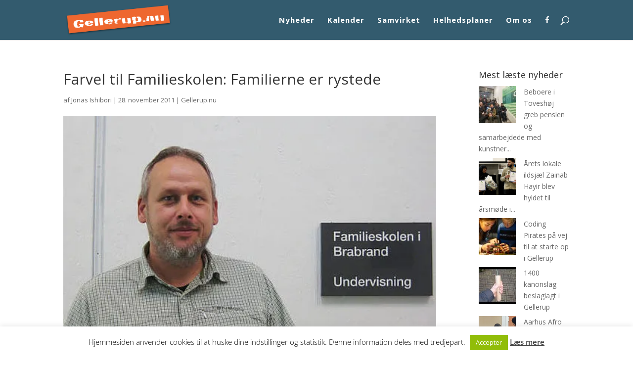

--- FILE ---
content_type: text/css
request_url: https://gellerup.nu/wp-content/themes/Divi-child/style.css?ver=4.27.5
body_size: 128
content:
/* 
 Theme Name:   Divi-child
 Theme URI:    
 Description:  Til ændringer
 Author:       fsaarhus
 Author URI:   
 Template:     Divi
 Version:      1.0
 License:      GNU General Public License v2 or later
 License URI:  http://www.gnu.org/licenses/gpl-2.0.html

 /* == Add your own styles below this line ==
--------------------------------------------*/